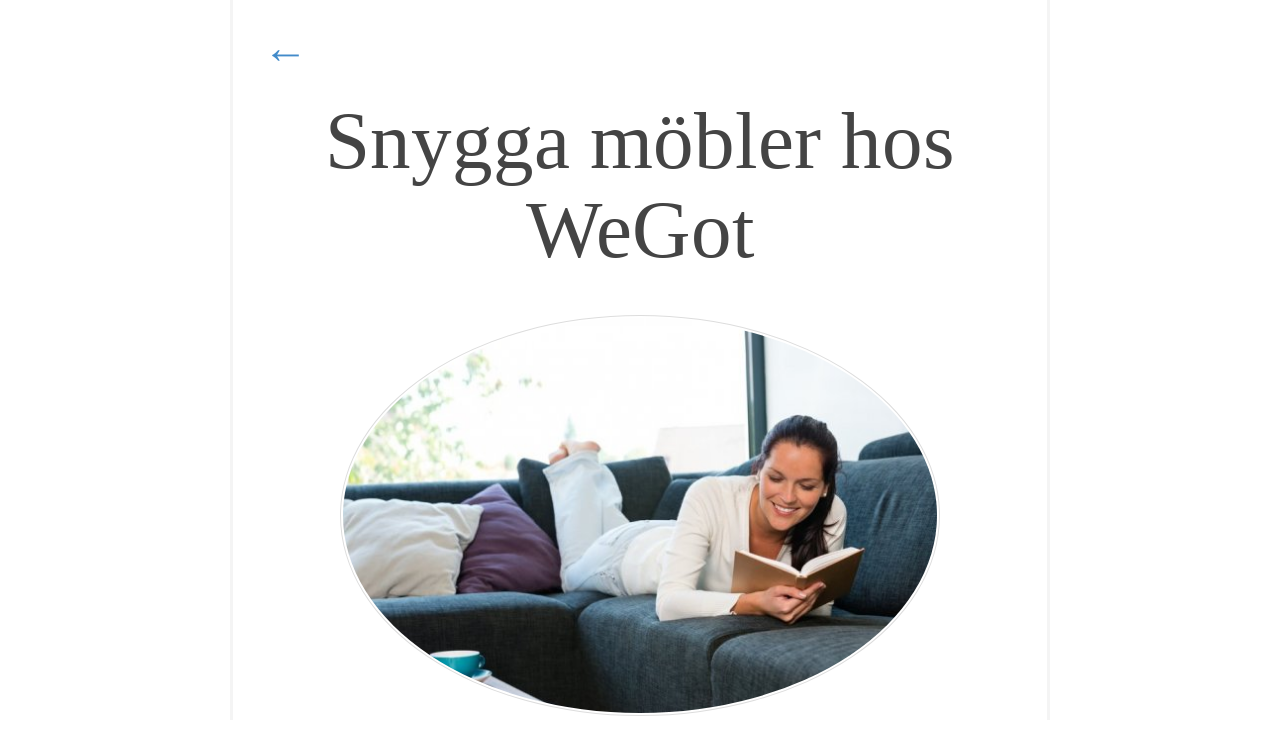

--- FILE ---
content_type: text/html; charset=utf-8
request_url: https://vilkencirkus.se/snygga-mobler-hos-wegot
body_size: 3564
content:
<!DOCTYPE html>
<html>
  <head>
    <meta http-equiv="X-UA-Compatible" content="IE=edge">
    <meta name="viewport" content="width=device-width, initial-scale=1">
    <title>Snygga möbler hos WeGot | Vilken cirkus!</title>
    <link rel="stylesheet" href="https://maxcdn.bootstrapcdn.com/bootstrap/3.2.0/css/bootstrap.min.css">

<style>body{background-color:#f4f4f4;color:#555555;font-family:Georgia,"Times New Roman",Times,serif;}.blog-header{background-color:#555;padding-bottom:20px;padding-top:20px;text-align:center;}.blog-title{font-family:Georgia;font-size:4.2em;font-weight:normal;margin-bottom:0px;margin-top:30px;}.blog-title img{padding:3px;border:3px solid #333;border-radius:4px;}.blog-description{color:#999999;font-size:1.2em;}h1,h2,h3,h4{color:#333333;font-family:"Helvetica Neue",Helvetica,Arial,sans-serif;font-weight:normal;margin-top:0px;}h2{margin-bottom:7px;margin-top:20px;}#blog-posts h2.blog-title,.blog-intro h2{font-size:2em;line-height:24px;margin-bottom:-1px;padding-bottom:0px;}.blog-intro h2{margin-bottom:20px;color:#428BCA;}#blog-posts .blog-date{color:#888888;font-size:1em;margin-bottom:10px;margin-top:0px;padding-bottom:0px;padding-top:0px;}#blog-posts .blog-post{background:url(https://images.staticjw.com/dag/5063/line-s.png) no-repeat scroll center bottom transparent;border-bottom:medium none;margin-bottom:50px;padding-bottom:30px;}li{margin-bottom:10px;}.blog-post .blog-comment-link{background:none repeat scroll 0% 0% #2e65b8;border-radius:2px;box-shadow:0px 3px 0px #154c9f;display:block;font-size:14px;margin:20px auto;padding:8px 15px;transition:all 0.1s ease-in-out 0s;width:130px;}.blog-comment-link a{color:#fff;font-weight:normal!important;}#blog-list a{font-weight:normal!important;}.col-sm-11{margin:0 auto;float:none;}.blog-intro hr{background:url(https://images.staticjw.com/dag/5063/line-s.png) no-repeat scroll center bottom transparent;margin:40px auto;height:15px;border:none;}.blog-main{background-color:#fff;border:1px solid #bbb;border-top:none;font-size:1.15em;line-height:1.5;padding:20px 30px;max-width:820px;margin:0 auto;}.blog-main .blog-post img{border-radius:8%;border:1px solid #ddd;float:left;margin-right:30px;margin-bottom:10px;padding:2px;width:300px;}.blog-main .blog-intro img{float:none;width:auto;}img{height:auto;max-width:100%;}#arrow{font-size:2.8em;margin-bottom:-40px;}.single{font-size:1.2em;line-height:1.6;margin-top:50px;}.single img{border-radius:50%;border:1px solid #ddd;display:block;float:none;margin:40px auto;padding:2px;width:600px;}.single h1{color:#444;font-family:georgia;font-size:3em;text-align:center;}.single h2{margin-bottom:10px;margin-top:30px;}.blog-footer{color:#999999;margin-top:50px;padding:30px 0px;text-align:center;}iframe{width:90%;}#blog-posts img#rss-img{display:none;}@media (min-width:1200px){.container2{width:970px;}.single h1{font-size:4.2em;}}@media (max-width:768px){body{font-size:12px;}.single h1{font-size:2em;}.blog-main{padding:20px;margin:0;}#arrow,.blog-footer,.blog-post .blog-comment-link{display:none;}ul,ol{padding-left:20px;}}ul,ol{display:-webkit-box !important;display:-ms-flexbox;display:flex;-webkit-box-orient:vertical;-webkit-box-direction:normal;-ms-flex-direction:column;flex-direction:column;padding-left:10px;list-style-position:outside;margin:15px;}li{padding:3px 0;-webkit-box-align:center;-webkit-align-items:center;-ms-flex-align:center;align-items:center;margin-bottom:-1px;list-style-position:outside;}img,iframe{max-width:99%;}.container2 a,.blog-post a{font-weight:bold;}a:hover{transition:color 0.5s;}.blog-post h1 a,.blog-post h2 a{font-weight:normal;}.link{color:#428bca;font-weight:bold;}.link:hover{color:#2a6496;text-decoration:underline;}</style>
    
<style>.blog-header{background:#fff url(https://images.staticjw.com/vil/1275/bg.png)}.blog-main{border-width:3px;border-color:#f4f4f4}body{background-color:#fff;}.link{font-weight:bold;color:#428bca;}.link:hover{text-decoration:underline;color:#2a6496;}</style>

    
    <link rel="icon" href="https://images.staticjw.com/vil/3187/favicon.ico" sizes="any">
    <meta charset="utf-8">
    <link rel="canonical" href="https://vilkencirkus.se/snygga-mobler-hos-wegot">

    <!-- HTML5 shim and Respond.js IE8 support of HTML5 elements and media queries -->
    <!--[if lt IE 9]>
      <script src="https://oss.maxcdn.com/html5shiv/3.7.2/html5shiv.min.js"></script>
      <script src="https://oss.maxcdn.com/respond/1.4.2/respond.min.js"></script>
    <![endif]-->
  </head>
  <body>

     <div class="container container2">
	<div class="row blog-main">
	<div id="arrow"><a href="/">&larr;</a></div>       <div class="col-sm-11 single">

           <h1 class="blog-title">Snygga möbler hos WeGot</h1>

           

<p><img src="https://images.staticjw.com/mat/9524/soffa-5.jpg" width="600" height="399" /></p>
<p>Hos WeGot har jag hittat den <a href="https://www.wegot.se/mobler/soffor">soffa</a> jag vill ha! Jag har länge gått och funderat på att köpa mig en ny soffa och då tittat runt lite på nätet. WeGot har ett ganska så stort utbud av just soffor och då jag sedan innan har handlat här, så kändes det naturligt att kika in vad de hade som kunde passa. Funderar även på om jag ska passa på att byta ut mitt soffbord när jag ändå håller på? WeGot har ju ett stort utbud av möbler och inredning så det finns en del att välja mellan.</p>
<h2>Att handla hos WeGot</h2>
<p>Hos WeGot finns det faktiskt ett <a href="https://www.wegot.se/mobler/bord/soffbord">läckert soffbord</a>, som skulle passa med den soffa jag har bestämt mig för. Det som är så bra med denna butik är att allt går att beställa via nätet och få det hem. Det går även att åka till deras butik i Malmö om man har möjlighet. Det är inte fel att göra det, då de har 1200 kvm stor yta med en massa härliga möbler.</p>
<h2>Tips när du ska köpa ny soffa</h2>
<p>Många experter har ju ofta tips på vad man ska tänka på när man ska köpa sig en ny soffa. Bland annat ska man välja en soffa som har en bra stoppning och att tyget eller klädseln är av bra kvalitet. Att soffan är bekväm och fyller den funktion du tänkt att den ska ha. För min del gäller det att den är snygg att se på så väl som att den ska vara bekväm att sitta eller ligga i!</p>

<style>#social-buttons {clear:both;height:15px;margin:40px 0 10px 20px;} #social-buttons a {background:url(https://staticjw.com/images/social-sprite.png) no-repeat 0 0;width:16px;height:16px;display:block;margin:0 0 0 5px;padding:0;border:0;float:left;}</style>
<div id="social-buttons">
<a style="background-position:0 0;" href="https://www.facebook.com/sharer/sharer.php?u=https%3A%2F%2Fvilkencirkus.se%2Fsnygga-mobler-hos-wegot" rel="nofollow" onclick="javascript:window.open(this.href,'', 'menubar=no,toolbar=no,resizable=yes,scrollbars=yes,height=400,width=600');return false;" title="Facebook"></a>
<a style="background-position:-16px 0;" href="https://twitter.com/intent/tweet?text=Snygga+m%C3%B6bler+hos+WeGot%3A&url=https%3A%2F%2Fvilkencirkus.se%2Fsnygga-mobler-hos-wegot" rel="nofollow" onclick="javascript:window.open(this.href,'', 'menubar=no,toolbar=no,resizable=yes,scrollbars=yes,height=400,width=600');return false;" title="Twitter"></a>
<a style="background-position:-32px 0;" href="https://www.linkedin.com/sharing/share-offsite/?url=https%3A%2F%2Fvilkencirkus.se%2Fsnygga-mobler-hos-wegot" rel="nofollow" onclick="javascript:window.open(this.href,'', 'menubar=no,toolbar=no,resizable=yes,scrollbars=yes,height=400,width=600');return false;" title="LinkedIn"></a>
<a style="background-position:-48px 0;" href="/rss.xml" rel="nofollow" target="_blank" title="RSS"></a>
<span style="float:right;margin-right:20px;">4 feb. 2017</span>
</div>

<hr id="comment" style="clear:both;width:95%;height:1px;border:0;background-color:#888;margin:0 auto 20px auto;">



<h2 id="other-posts-header">Andra inlägg</h2>
<ul id="blog-list">
<li><a href="/traning-for-gravida-varfor-och-hur-jag-hallit-mig-aktiv">Träning för gravida – varför och hur jag hållit mig aktiv</a></li>
<li><a href="/laer-dig-jonglera">Lär dig jonglera</a></li>
<li><a href="/maxa-livets-potential">Maxa livets potential</a></li>
<li><a href="/kopa-studsmatta">Köpa studsmatta</a></li>
<li><a href="/viktigt-aka-sakert-i-bilen">Viktigt åka säkert i bilen</a></li>
<li><a href="/vill-du-jobba-som-personlig-assistent">Vill du jobba som personlig assistent?</a></li>
<li><a href="/vem-ar-den-perfekta-mamman">Vem är den perfekta mamman?</a></li>
<li><a href="/ordna-kul-halloweenfest">Ordna kul halloweenfest</a></li>
<li><a href="/att-fa-personlig-assistans">Att få personlig assistans</a></li>
<li><a href="/pasken-enligt-johan-glans">Påsken enligt Johan Glans</a></li>
</ul>



        </div><!-- /.blog-main -->

      </div><!-- /.row -->

    </div><!-- /.container -->

    <div class="blog-footer">
      <p>© 2026 Vilkencirkus.se. Alla rättigheter förbehållna.</p>

    </div>
  

<script>(function() { var global_id = '1drxqsiu'; var property_id = 264015;
    var url = encodeURIComponent(window.location.href.split('#')[0]); var referrer = encodeURIComponent(document.referrer);
    var x = document.createElement('script'), s = document.getElementsByTagName('script')[0];
    x.src = 'https://redistats.com/track.js?gid='+global_id+'&pid='+property_id+'&url='+url+'&referrer='+referrer; s.parentNode.insertBefore(x, s); })(); </script>


  </body>
</html>